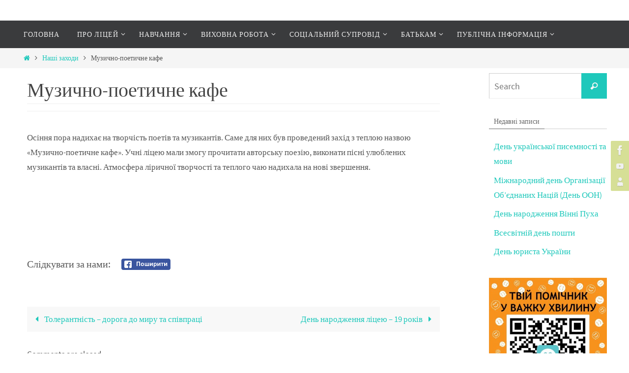

--- FILE ---
content_type: image/svg+xml
request_url: https://www.nktel.in.ua/wp-content/plugins/ultimate-social-media-plus/images/share_icons/fb_icons/uk_UA.svg
body_size: 3537
content:
<svg width="100" height="23" viewBox="0 0 100 23" fill="none" xmlns="http://www.w3.org/2000/svg">
<mask id="mask0" mask-type="alpha" maskUnits="userSpaceOnUse" x="0" y="0" width="100" height="23">
<path d="M96.1 0H3.80002C1.70002 0 0 1.69999 0 3.79999V19.2C0 21.3 1.70002 23 3.80002 23H96.1C98.2 23 99.9 21.3 99.9 19.2V3.79999C99.8 1.69999 98.1 0 96.1 0Z" fill="#50ABF1"/>
</mask>
<g mask="url(#mask0)">
<rect width="100" height="23" fill="#0274B3"/>
<rect width="100" height="23" fill="#E1E7EC"/>
<rect width="100" height="23" fill="#CB1F24"/>
<rect width="100" height="23" fill="#3A559F"/>
<path d="M31 6H38.1V15H36.3V7.5H32.8V15H31V6Z" fill="white"/>
<path d="M39.6 11.6C39.6 11 39.7 10.5 40 9.90002C40.3 9.40002 40.7 9.00001 41.2 8.70001C41.7 8.40001 42.3 8.29999 42.9 8.29999C43.9 8.29999 44.7 8.59999 45.3 9.29999C45.9 9.89999 46.2 10.7 46.2 11.7C46.2 12.7 45.9 13.5 45.2 14.1C44.6 14.7 43.8 15.1 42.8 15.1C42.2 15.1 41.6 15 41.1 14.7C40.6 14.4 40.1 14 39.9 13.5C39.7 13 39.6 12.3 39.6 11.6ZM41.4 11.7C41.4 12.3 41.6 12.8 41.9 13.2C42.2 13.5 42.6 13.7 43 13.7C43.4 13.7 43.8 13.5 44.1 13.2C44.4 12.9 44.6 12.4 44.6 11.7C44.6 11.1 44.4 10.6 44.1 10.2C43.8 9.90001 43.4 9.70001 43 9.70001C42.6 9.70001 42.2 9.90001 41.9 10.2C41.6 10.5 41.4 11 41.4 11.7Z" fill="white"/>
<path d="M47.6 8.40002H49.2V13.5H51.2V8.40002H52.8V13.5H54.8V8.40002H56.4V14.9H47.7V8.40002H47.6Z" fill="white"/>
<path d="M58 8.40002H59.7V12.5L62.3 8.40002H64V14.9H62.3V10.7L59.6 14.9H57.9V8.40002H58Z" fill="white"/>
<path d="M65.7 8.40002H67.3V9.40002C67.5 9.10002 67.8 8.79998 68.1 8.59998C68.5 8.39998 68.8 8.29999 69.3 8.29999C70.1 8.29999 70.7 8.60001 71.2 9.20001C71.7 9.80001 72 10.6 72 11.7C72 12.8 71.7 13.6 71.2 14.2C70.7 14.8 70 15.1 69.3 15.1C68.9 15.1 68.6 15 68.3 14.9C68 14.8 67.7 14.5 67.4 14.2V17.5H65.7V8.40002ZM67.4 11.6C67.4 12.3 67.5 12.9 67.8 13.2C68.1 13.5 68.4 13.7 68.9 13.7C69.3 13.7 69.6 13.5 69.9 13.2C70.2 12.9 70.3 12.4 70.3 11.6C70.3 10.9 70.2 10.4 69.9 10.1C69.6 9.79998 69.3 9.59998 68.9 9.59998C68.5 9.59998 68.1 9.79998 67.9 10.1C67.7 10.4 67.4 10.9 67.4 11.6Z" fill="white"/>
<path d="M73.4 8.40002H75.1V12.5L77.7 8.40002H79.4V14.9H77.7V10.7L75 14.9H73.3V8.40002H73.4Z" fill="white"/>
<path d="M80.3 8.40002H86.2V9.79999H84.1V14.9H82.4V9.79999H80.3V8.40002Z" fill="white"/>
<path d="M87.2 8.40002H88.9V12.5L91.5 8.40002H93.2V14.9H91.5V10.7L88.8 14.9H87.1V8.40002H87.2Z" fill="white"/>
<path d="M18.0366 11.446C17.5084 11.446 16.4521 11.446 15.9239 11.446C15.9239 11.1223 15.9239 10.0432 15.9239 9.71943C15.9239 9.61151 15.9239 9.50357 15.9239 9.28774C15.9239 9.07192 16.0295 8.96404 16.2408 8.85613C16.3464 8.85613 16.4521 8.74817 16.6633 8.74817C16.9802 8.74817 18.0366 8.74817 18.3535 8.74817C18.3535 8.74817 18.3535 8.74817 18.4591 8.74817C18.4591 8.10069 18.4591 7.34533 18.4591 6.69785C17.7197 6.69785 16.6633 6.69785 15.9239 6.69785C15.607 6.69785 15.2901 6.80574 15.0788 6.80574C14.5507 7.02156 14.1282 7.34533 13.9169 7.77699C13.8113 8.10073 13.7056 8.53236 13.7056 8.96402C13.7056 9.39567 13.7056 10.7986 13.7056 11.2302C13.7056 11.2302 13.7056 11.2302 13.7056 11.3381C13.3887 11.3381 11.3817 11.3381 11.0648 11.3381C11.0648 11.9856 11.0648 13.2806 11.0648 13.9281C11.3817 13.9281 13.3887 13.9281 13.7056 13.9281C13.7056 15.5468 13.7056 17.3813 13.7056 19H8.21265C7.05068 19 6.09998 18.0288 6.09998 16.8417V6.15828C6.09998 4.97123 7.05068 4 8.21265 4H18.9873C20.1493 4 21.1 4.97123 21.1 6.15828V16.8417C21.1 18.0288 20.1493 19 18.9873 19H16.0296C16.0296 17.3813 16.0296 15.5468 16.0296 13.9281C16.0296 13.9281 16.0295 13.9281 16.1352 13.9281C16.5577 13.9281 17.1915 13.9281 17.7197 13.9281L18.0366 11.446Z" fill="white"/>
</g>
</svg>
